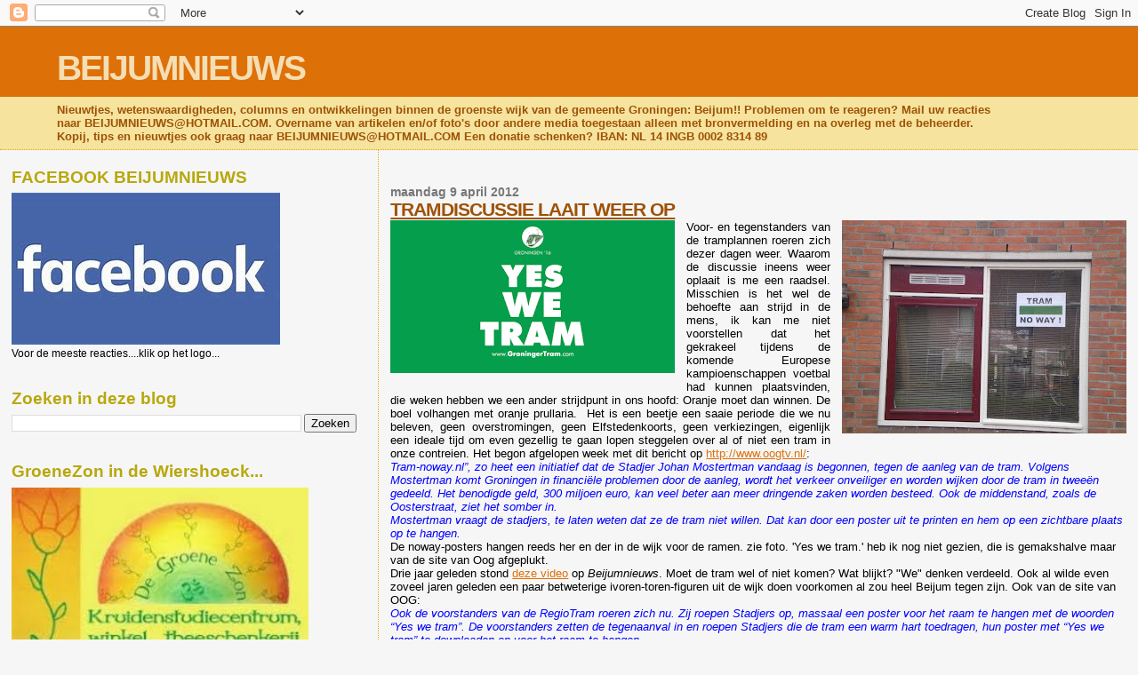

--- FILE ---
content_type: text/html; charset=UTF-8
request_url: https://beijumnieuws.blogspot.com/b/stats?style=BLACK_TRANSPARENT&timeRange=ALL_TIME&token=APq4FmCxIsukEE9CK_-cShsQzvcikI1Q0sK9GsvZE3rJCsgJyFbbYMi3swh7n9CTuY3gKuYqyq7wB-AVAuba0CzLZ_IPOFnKKw
body_size: -87
content:
{"total":8569630,"sparklineOptions":{"backgroundColor":{"fillOpacity":0.1,"fill":"#000000"},"series":[{"areaOpacity":0.3,"color":"#202020"}]},"sparklineData":[[0,33],[1,39],[2,34],[3,37],[4,33],[5,53],[6,35],[7,44],[8,100],[9,100],[10,24],[11,63],[12,50],[13,39],[14,46],[15,22],[16,20],[17,20],[18,32],[19,27],[20,25],[21,26],[22,24],[23,22],[24,17],[25,38],[26,64],[27,34],[28,30],[29,18]],"nextTickMs":17560}

--- FILE ---
content_type: text/html; charset=utf-8
request_url: https://www.google.com/recaptcha/api2/aframe
body_size: 268
content:
<!DOCTYPE HTML><html><head><meta http-equiv="content-type" content="text/html; charset=UTF-8"></head><body><script nonce="6j_FzsKeqHtWUAIryZ67rw">/** Anti-fraud and anti-abuse applications only. See google.com/recaptcha */ try{var clients={'sodar':'https://pagead2.googlesyndication.com/pagead/sodar?'};window.addEventListener("message",function(a){try{if(a.source===window.parent){var b=JSON.parse(a.data);var c=clients[b['id']];if(c){var d=document.createElement('img');d.src=c+b['params']+'&rc='+(localStorage.getItem("rc::a")?sessionStorage.getItem("rc::b"):"");window.document.body.appendChild(d);sessionStorage.setItem("rc::e",parseInt(sessionStorage.getItem("rc::e")||0)+1);localStorage.setItem("rc::h",'1769684079026');}}}catch(b){}});window.parent.postMessage("_grecaptcha_ready", "*");}catch(b){}</script></body></html>